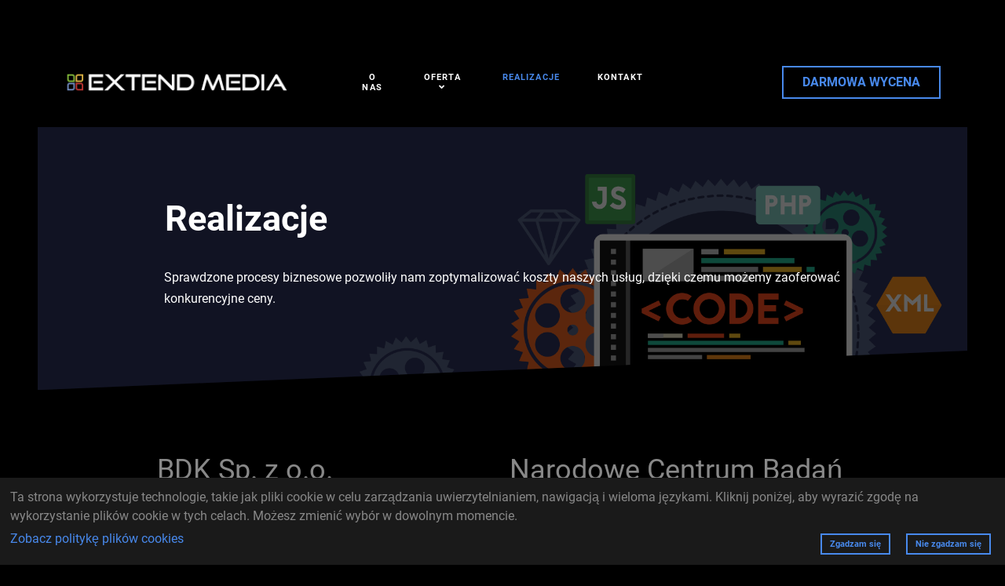

--- FILE ---
content_type: text/html; charset=utf-8
request_url: https://www.extendmedia.pl/realizacje?start=10
body_size: 43922
content:
                                <!DOCTYPE html>
<html lang="pl-PL" dir="ltr">
        
<head>
    
            <meta name="viewport" content="width=device-width, initial-scale=1.0">
        <meta http-equiv="X-UA-Compatible" content="IE=edge" />
        

        
            
         <meta charset="utf-8" />
	<base href="https://www.extendmedia.pl/realizacje" />
	<meta name="keywords" content="projektowanie stron internetowych, pozycjonowanie, reklama w internecie, serwisy WWW, opieka IT, bezpieczeństwo stron www, aktualizacja stron internetowych, zarządzanie stronami WWW, profesjonalne strony internetowe, marketing w internecie, system zarządzania treścią, Joomla, Wordpress, Magento, Prestashop, CMS, emarketing, użyteczność" />
	<meta name="rights" content="Extend Media" />
	<meta name="description" content="Extend Media - projektowanie profesjonalnych i użytecznych serwisów internetowych oraz skutecznych sklepów internetowych. Pozycjonowanie, SEO i reklama w Internecie. Zarządzanie stronami WWW i opieka IT. System zarządzania treścią Joomla CMS i Wordpress CMS." />
	<meta name="generator" content="Extend Media" />
	<title>Extend Media - Projektowanie stron internetowych i opieka IT - Realizacje</title>
	<link href="/realizacje?format=feed&amp;type=rss" rel="alternate" type="application/rss+xml" title="RSS 2.0" />
	<link href="/realizacje?format=feed&amp;type=atom" rel="alternate" type="application/atom+xml" title="Atom 1.0" />
	<link href="/media/gantry5/assets/css/lightcase.css" rel="stylesheet" />
	<link href="/media/gantry5/engines/nucleus/css-compiled/nucleus.css" rel="stylesheet" />
	<link href="/templates/rt_phoenix/custom/css-compiled/phoenix_344.css" rel="stylesheet" />
	<link href="/media/gantry5/assets/css/bootstrap-gantry.css" rel="stylesheet" />
	<link href="/media/gantry5/engines/nucleus/css-compiled/joomla.css" rel="stylesheet" />
	<link href="/media/jui/css/icomoon.css" rel="stylesheet" />
	<link href="/media/gantry5/assets/css/font-awesome6-all.min.css" rel="stylesheet" />
	<link href="/templates/rt_phoenix/custom/css-compiled/phoenix-joomla_344.css" rel="stylesheet" />
	<link href="/templates/rt_phoenix/custom/css-compiled/custom_344.css" rel="stylesheet" />
	<link href="/templates/rt_phoenix/css/aos.css" rel="stylesheet" />
	<link href="/templates/rt_phoenix/css/swiper.min.css" rel="stylesheet" />
	<link href="/media/plg_system_eprivacy/css/definitions.min.css?2b51e271c51ab2abdf7fa905806327b6" rel="stylesheet" />
	<link href="/media/plg_system_eprivacy/css/ribbon.min.css?2b51e271c51ab2abdf7fa905806327b6" rel="stylesheet" />
	<style>

    #module-swiper-682 .slide, #module-swiper-682-thumbs .swiper-slide:before {
        background-color: transparent !important;
    }

    #module-swiper-682-thumbs {
        height: 15vh;
    }

    @media only all and (max-width: 51rem) {
        #module-swiper-682 .g-swiper-slider {
            height: 400px !important;
        }

        #module-swiper-682-thumbs {
            height: 150px;
        }
    }
                                                                            .activebar-container {
background-color:#ffffe1;
border-bottom:1px solid #000000;
color:#000;
}
.activebar-container p {
margin:5px;
text-align:left;
}
.activebar-container button {
float:right;
clear:none;
margin:5px 10px;
padding:5px 10px;
}
.activebar-container button.decline {
color:#fff;
background-color:#f00;
}
.activebar-container button.accept {
color:#000;
background-color:#0f0;
}
.activebar-container ul.links,.activebar-container ul.links li {
display:block;
}
.activebar-container ul.links li {
margin:0 5px;
float:left;
clear:none;
}
	</style>
	<script type="application/json" class="joomla-script-options new">{"csrf.token":"125a46389a9f9c1762d8fdc6fe2b26ef","system.paths":{"root":"","base":""},"joomla.jtext":{"PLG_SYS_EPRIVACY_JSMESSAGE":"By clicking OK, you are accepting cookies.","PLG_SYS_EPRIVACY_MESSAGE":"Ta strona wykorzystuje technologie, takie jak pliki cookie w celu zarz\u0105dzania uwierzytelnianiem, nawigacj\u0105 i wieloma j\u0119zykami. Kliknij poni\u017cej, aby wyrazi\u0107 zgod\u0119 na wykorzystanie plik\u00f3w cookie w tych celach. Mo\u017cesz zmieni\u0107 wyb\u00f3r w dowolnym momencie.","PLG_SYS_EPRIVACY_TH_COOKIENAME":"Cookie Name","PLG_SYS_EPRIVACY_TH_COOKIEDOMAIN":"Domain","PLG_SYS_EPRIVACY_TH_COOKIEDESCRIPTION":"Description","PLG_SYS_EPRIVACY_TD_SESSIONCOOKIE":"Session Cookie","PLG_SYS_EPRIVACY_TD_SESSIONCOOKIE_DESC":"The session cookie is required for authentication, preference tracking, and other necessary functions to fully engage with this website.  The name of the session cookie is randomly generated.","PLG_SYS_EPRIVACY_POLICYTEXT":"Zobacz polityk\u0119 plik\u00f3w cookies","PLG_SYS_EPRIVACY_LAWLINK_TEXT":"View e-Privacy Directive Documents","PLG_SYS_EPRIVACY_GDPRLINK_TEXT":"View GDPR Documents","PLG_SYS_EPRIVACY_AGREE":"Zgadzam si\u0119","PLG_SYS_EPRIVACY_DECLINE":"Nie zgadzam si\u0119","PLG_SYS_EPRIVACY_CONFIRMUNACCEPT":"Wykonanie tej czynno\u015bci spowoduje usuni\u0119cie wszystkich plik\u00f3w cookie zapisanych przez t\u0119 witryn\u0119.\n\nCzy na pewno chcesz wy\u0142\u0105czy\u0107 i usun\u0105\u0107 pliki cookie?"},"plg_system_eprivacy":{"displaytype":"ribbon","autoopen":true,"accepted":false,"root":"\/index.php","cookies":{"sessioncookie":false,"accepted":[]},"cookie":{"domain":".www.extendmedia.pl","path":null},"loginlinks":[],"country":"not detected","cookieregex":[],"policyurl":"\/cookies","policytarget":"_self","agreeclass":"","declineclass":"","lawlink":[]}}</script>
	<script src="/media/jui/js/jquery.min.js?2b51e271c51ab2abdf7fa905806327b6"></script>
	<script src="/media/jui/js/jquery-noconflict.js?2b51e271c51ab2abdf7fa905806327b6"></script>
	<script src="/media/jui/js/jquery-migrate.min.js?2b51e271c51ab2abdf7fa905806327b6"></script>
	<script src="/media/system/js/caption.js?2b51e271c51ab2abdf7fa905806327b6"></script>
	<script src="/media/jui/js/bootstrap.min.js?2b51e271c51ab2abdf7fa905806327b6"></script>
	<script src="/media/jui/js/jquery.ui.core.min.js?2b51e271c51ab2abdf7fa905806327b6"></script>
	<script src="/templates/rt_phoenix/js/aos.js"></script>
	<script src="/media/plg_system_eprivacy/js/base64.min.js?2b51e271c51ab2abdf7fa905806327b6"></script>
	<script src="/media/plg_system_eprivacy/js/eprivacy.class.min.js?2b51e271c51ab2abdf7fa905806327b6"></script>
	<script src="/media/system/js/core.js?2b51e271c51ab2abdf7fa905806327b6"></script>
	<script>
jQuery(window).on('load',  function() {
				new JCaption('img.caption');
			});jQuery(function($){ initTooltips(); $("body").on("subform-row-add", initTooltips); function initTooltips (event, container) { container = container || document;$(container).find(".hasTooltip").tooltip({"html": true,"container": "body"});} });
	</script>

    
                    <!-- Google tag (gtag.js) -->
<script async src="https://www.googletagmanager.com/gtag/js?id=G-ZB2J2BLS78"></script>
<script>
  window.dataLayer = window.dataLayer || [];
  function gtag(){dataLayer.push(arguments);}
  gtag('js', new Date());

  gtag('config', 'G-ZB2J2BLS78');
</script>
<link rel="apple-touch-icon" sizes="180x180" href="/images/em/icons/apple-touch-icon.png?v=1">
<link rel="icon" type="image/png" sizes="32x32" href="/images/em/icons/favicon-32x32.png?v=1">
<link rel="icon" type="image/png" sizes="16x16" href="/images/em/icons/favicon-16x16.png?v=1">
<link rel="manifest" href="/images/em/icons/site.webmanifest?v=1">
<link rel="mask-icon" href="/images/em/icons/safari-pinned-tab.svg?v=1" color="#5bbad5">
<link rel="shortcut icon" href="/images/em/icons/favicon.ico?v=1">
<meta name="apple-mobile-web-app-title" content="Extend Media">
<meta name="application-name" content="Extend Media">
<meta name="msapplication-TileColor" content="#da532c">
<meta name="msapplication-config" content="/images/em/icons/browserconfig.xml?v=1">
<meta name="theme-color" content="#ffffff">
            
</head>

    <body class="gantry site com_content view-category layout-blog no-task dir-ltr itemid-297 outline-344 g-offcanvas-left g-default g-style-preset3">
        
                    

        <div id="g-offcanvas"  data-g-offcanvas-swipe="0" data-g-offcanvas-css3="1">
                        <div class="g-grid">                        

        <div class="g-block size-100">
             <div id="mobile-menu-2362-particle" class="g-content g-particle">            <div id="g-mobilemenu-container" data-g-menu-breakpoint="51rem"></div>
            </div>
        </div>
            </div>
    </div>
        <div id="g-page-surround">
            <div class="g-offcanvas-hide g-offcanvas-toggle" role="navigation" data-offcanvas-toggle aria-controls="g-offcanvas" aria-expanded="false"><i class="fa fa-fw fa-bars"></i></div>                        

                                            
                <section id="g-top">
                                        <div class="g-grid">                        

        <div class="g-block size-100">
             <div class="g-system-messages">
                                            <div id="system-message-container">
    </div>

            
    </div>
        </div>
            </div>
            
    </section>
                                        
                <section id="g-navigation">
                                        <div class="g-grid">                        

        <div class="g-block size-30">
             <div id="logo-7514-particle" class="g-content g-particle">            <a href="/" class="g-logo" target="_self" title="Extend Media - Agencja Interaktywna" rel="home">
    
            <img src="/images/em/default/em-logo.png" alt="Extend Media - Agencja Interaktywna" />
    
    
            </a>
            </div>
        </div>
                    

        <div class="g-block size-40 center">
             <div id="menu-5575-particle" class="g-content g-particle">            <nav class="g-main-nav" data-g-hover-expand="true">
        <ul class="g-toplevel">
                                                                                                                
        
                
        
                
        
        <li class="g-menu-item g-menu-item-type-component g-menu-item-294 g-standard  ">
                            <a class="g-menu-item-container" href="/o-nas">
                                                                <span class="g-menu-item-content">
                                    <span class="g-menu-item-title">O nas</span>
            
                    </span>
                                                </a>
                                </li>
    
                                                                                                
        
                
        
                
        
        <li class="g-menu-item g-menu-item-type-component g-menu-item-296 g-parent g-standard g-menu-item-link-parent ">
                            <a class="g-menu-item-container" href="/oferta">
                                                                <span class="g-menu-item-content">
                                    <span class="g-menu-item-title">Oferta</span>
            
                    </span>
                    <span class="g-menu-parent-indicator" data-g-menuparent=""></span>                            </a>
                                                                            <ul class="g-dropdown g-inactive g-fade g-dropdown-right">
            <li class="g-dropdown-column">
                        <div class="g-grid">
                        <div class="g-block size-100">
            <ul class="g-sublevel">
                <li class="g-level-1 g-go-back">
                    <a class="g-menu-item-container" href="#" data-g-menuparent=""><span>Back</span></a>
                </li>
                                                                                                                    
        
                
        
                
        
        <li class="g-menu-item g-menu-item-type-component g-menu-item-308  ">
                            <a class="g-menu-item-container" href="/oferta/strony-www">
                                                                <span class="g-menu-item-content">
                                    <span class="g-menu-item-title">Strony WWW</span>
            
                    </span>
                                                </a>
                                </li>
    
                                                                                                
        
                
        
                
        
        <li class="g-menu-item g-menu-item-type-component g-menu-item-309  ">
                            <a class="g-menu-item-container" href="/oferta/marketing-internetowy">
                                                                <span class="g-menu-item-content">
                                    <span class="g-menu-item-title">Marketing internetowy</span>
            
                    </span>
                                                </a>
                                </li>
    
                                                                                                
        
                
        
                
        
        <li class="g-menu-item g-menu-item-type-component g-menu-item-310  ">
                            <a class="g-menu-item-container" href="/oferta/opieka-it">
                                                                <span class="g-menu-item-content">
                                    <span class="g-menu-item-title">Opieka IT</span>
            
                    </span>
                                                </a>
                                </li>
    
    
            </ul>
        </div>
            </div>

            </li>
        </ul>
            </li>
    
                                                                                                
        
                
        
                
        
        <li class="g-menu-item g-menu-item-type-component g-menu-item-297 active g-standard  ">
                            <a class="g-menu-item-container" href="/realizacje">
                                                                <span class="g-menu-item-content">
                                    <span class="g-menu-item-title">Realizacje</span>
            
                    </span>
                                                </a>
                                </li>
    
                                                                                                
        
                
        
                
        
        <li class="g-menu-item g-menu-item-type-component g-menu-item-298 g-standard  ">
                            <a class="g-menu-item-container" href="/kontakt">
                                                                <span class="g-menu-item-content">
                                    <span class="g-menu-item-title">Kontakt</span>
            
                    </span>
                                                </a>
                                </li>
    
    
        </ul>
    </nav>
            </div>
        </div>
                    

        <div class="g-block size-30 align-right">
             <div id="button-6851-particle" class="g-content g-particle">            <div class="g-button">
<a href="/kontakt" target="_self"  class="button button-3" title="DARMOWA WYCENA">
DARMOWA WYCENA
</a>
</div>
            </div>
        </div>
            </div>
            
    </section>
                                        
                <section id="g-slideshow" class="section-vertical-paddings section-horizontal-paddings">
                                        <div class="g-grid">                        

        <div class="g-block size-100 blobs">
             <div class="g-content">
                                    <div class="moduletable ">
						<div id="module-simplecontent-665-particle" class="g-particle"><div class="">
        <div class="g-simplecontent">

            
                            <div class="g-simplecontent-item g-simplecontent-layout-header">
                    
                    
                    
                                                                    <div class="g-simplecontent-item-content-title">Realizacje</div>
                                                                                        
                    
                    <div class="g-simplecontent-item-leading-content">Sprawdzone procesy biznesowe pozwoliły nam zoptymalizować koszty naszych usług, dzięki czemu możemy zaoferować konkurencyjne ceny.</div>                    
                                    </div>
            
        </div>
    </div></div>		</div>
            
        </div>
        </div>
            </div>
            
    </section>
                                    
                                
    
    
                <section id="g-container-main" class="g-wrapper">
                            <div class="g-grid">                        

        <div class="g-block size-100">
             <main id="g-mainbar" class="section-horizontal-paddings">
                                        <div class="g-grid">                        

        <div class="g-block size-100">
             <div class="g-content">
                                                            <div class="platform-content row-fluid"><div class="span12"><div class="blog" itemscope itemtype="https://schema.org/Blog">
	
		
	
	
	
		
	
																	<div class="items-row cols-2 row-0 row-fluid clearfix">
						<div class="span6">
				<div class="item column-1"
					itemprop="blogPost" itemscope itemtype="https://schema.org/BlogPosting">
					
	<div class="page-header">
					<h2 itemprop="name">
									<a href="/realizacje/51-bdk-sp-z-o-o" itemprop="url">
						BDK Sp. z o.o.					</a>
							</h2>
		
		
		
			</div>







<p><a href="/images/em/projects/www_bdkspzoo.jpg" data-rel="lightcase:projects" title="BDK Sp. z o.o."><img src="/images/em/projects/www_bdkspzoo.jpg" /></a></p>



				</div>
				<!-- end item -->
							</div><!-- end span -->
														<div class="span6">
				<div class="item column-2"
					itemprop="blogPost" itemscope itemtype="https://schema.org/BlogPosting">
					
	<div class="page-header">
					<h2 itemprop="name">
									<a href="/realizacje/42-narodowe-centrum-badan-jadrowych" itemprop="url">
						Narodowe Centrum Badań Jądrowych					</a>
							</h2>
		
		
		
			</div>







<p><a href="/images/em/projects/www_ncbj.jpg" data-rel="lightcase:projects" title="Narodowe Centrum Badań Jądrowych"><img src="/images/em/projects/www_ncbj.jpg" /></a></p>



				</div>
				<!-- end item -->
							</div><!-- end span -->
							</div><!-- end row -->
																			<div class="items-row cols-2 row-1 row-fluid clearfix">
						<div class="span6">
				<div class="item column-1"
					itemprop="blogPost" itemscope itemtype="https://schema.org/BlogPosting">
					
	<div class="page-header">
					<h2 itemprop="name">
									<a href="/realizacje/45-signalcert" itemprop="url">
						Signal Cert Sp. z o.o.					</a>
							</h2>
		
		
		
			</div>







<p><a href="/images/em/projects/www_signalcert.jpg" data-rel="lightcase:projects" title="Signal Cert Sp. z o.o."><img src="/images/em/projects/www_signalcert.jpg" /></a></p>



				</div>
				<!-- end item -->
							</div><!-- end span -->
														<div class="span6">
				<div class="item column-2"
					itemprop="blogPost" itemscope itemtype="https://schema.org/BlogPosting">
					
	<div class="page-header">
					<h2 itemprop="name">
									<a href="/realizacje/39-metnex" itemprop="url">
						Metnex					</a>
							</h2>
		
		
		
			</div>







<p><a href="/images/em/projects/www_metnex.jpg" data-rel="lightcase:projects" title="Metnex"><img src="/images/em/projects/www_metnex.jpg" /></a></p>



				</div>
				<!-- end item -->
							</div><!-- end span -->
							</div><!-- end row -->
																			<div class="items-row cols-2 row-2 row-fluid clearfix">
						<div class="span6">
				<div class="item column-1"
					itemprop="blogPost" itemscope itemtype="https://schema.org/BlogPosting">
					
	<div class="page-header">
					<h2 itemprop="name">
									<a href="/realizacje/47-zamet-industry" itemprop="url">
						Zamet Industry Sp. z o.o.					</a>
							</h2>
		
		
		
			</div>







<p><a href="/images/em/projects/www_zamet-industry.jpg" data-rel="lightcase:projects" title="Zamet Industry Sp. z o.o."><img src="/images/em/projects/www_zamet-industry.jpg" /></a></p>



				</div>
				<!-- end item -->
							</div><!-- end span -->
														<div class="span6">
				<div class="item column-2"
					itemprop="blogPost" itemscope itemtype="https://schema.org/BlogPosting">
					
	<div class="page-header">
					<h2 itemprop="name">
									<a href="/realizacje/46-zamet-budowa-maszyn" itemprop="url">
						Zamet Budowa Maszyn Sp. z o.o.					</a>
							</h2>
		
		
		
			</div>







<p><a href="/images/em/projects/www_zamet-budowa-maszyn.jpg" data-rel="lightcase:projects" title="Zamet Budowa Maszyn Sp. z o.o."><img src="/images/em/projects/www_zamet-budowa-maszyn.jpg" /></a></p>



				</div>
				<!-- end item -->
							</div><!-- end span -->
							</div><!-- end row -->
																			<div class="items-row cols-2 row-3 row-fluid clearfix">
						<div class="span6">
				<div class="item column-1"
					itemprop="blogPost" itemscope itemtype="https://schema.org/BlogPosting">
					
	<div class="page-header">
					<h2 itemprop="name">
									<a href="/realizacje/44-pro-project" itemprop="url">
						Pro-Project					</a>
							</h2>
		
		
		
			</div>







<p><a href="/images/em/projects/www_proproject.jpg" data-rel="lightcase:projects" title="Pro-Project"><img src="/images/em/projects/www_proproject.jpg" /></a></p>



				</div>
				<!-- end item -->
							</div><!-- end span -->
														<div class="span6">
				<div class="item column-2"
					itemprop="blogPost" itemscope itemtype="https://schema.org/BlogPosting">
					
	<div class="page-header">
					<h2 itemprop="name">
									<a href="/realizacje/43-physio-medic" itemprop="url">
						Physio Medic					</a>
							</h2>
		
		
		
			</div>







<p><a href="/images/em/projects/www_physio-medic.jpg" data-rel="lightcase:projects" title="Physio Medic"><img src="/images/em/projects/www_physio-medic.jpg" /></a></p>



				</div>
				<!-- end item -->
							</div><!-- end span -->
							</div><!-- end row -->
																			<div class="items-row cols-2 row-4 row-fluid clearfix">
						<div class="span6">
				<div class="item column-1"
					itemprop="blogPost" itemscope itemtype="https://schema.org/BlogPosting">
					
	<div class="page-header">
					<h2 itemprop="name">
									<a href="/realizacje/35-cordias" itemprop="url">
						Cordias Technical					</a>
							</h2>
		
		
		
			</div>







<p><a href="/images/em/projects/www_cordias.jpg" data-rel="lightcase:projects" title="Cordias Technical"><img src="/images/em/projects/www_cordias.jpg" /></a></p>



				</div>
				<!-- end item -->
							</div><!-- end span -->
														<div class="span6">
				<div class="item column-2"
					itemprop="blogPost" itemscope itemtype="https://schema.org/BlogPosting">
					
	<div class="page-header">
					<h2 itemprop="name">
									<a href="/realizacje/34-cieplutko24-pl" itemprop="url">
						Cieplutko24.pl					</a>
							</h2>
		
		
		
			</div>







<p><a href="/images/em/projects/www_cieplutko24.jpg" data-rel="lightcase:projects" title="Cieplutko24.pl"><img src="/images/em/projects/www_cieplutko24.jpg" /></a></p>



				</div>
				<!-- end item -->
							</div><!-- end span -->
							</div><!-- end row -->
						
	
				<div class="pagination">
							<p class="counter pull-right"> Strona 2 z 3 </p>
						<ul>
	<li class="pagination-start"><a title="start" href="/realizacje" class="hasTooltip pagenav">start</a></li>
	<li class="pagination-prev"><a title="«" href="/realizacje" class="hasTooltip pagenav">«</a></li>
			<li><a href="/realizacje" class="pagenav">1</a></li>			<li><span class="pagenav">2</span></li>			<li><a href="/realizacje?start=20" class="pagenav">3</a></li>		<li class="pagination-next"><a title="»" href="/realizacje?start=20" class="hasTooltip pagenav">»</a></li>
	<li class="pagination-end"><a title="koniec" href="/realizacje?start=20" class="hasTooltip pagenav">koniec</a></li>
</ul>
 </div>
	</div></div></div>
    
            
    </div>
        </div>
            </div>
            
    </main>
        </div>
            </div>
    
    </section>
    
                                        
                <section id="g-expanded" class="section-horizontal-paddings section-vertical-paddings-large">
                                        <div class="g-grid">                        

        <div class="g-block size-100">
             <div class="g-content">
                                    <div class="moduletable  center">
						<div id="module-heading-683-particle" class="g-particle"><div class="g-heading ">
        <h2>Skorzystaj z naszej oferty</h2>
        <p></p>
    </div></div>		</div><div class="moduletable  em-home-offer">
						<div id="module-swiper-682-particle" class="g-particle"><div id="module-swiper-682" class="g-swiper swiper-container " data-swiper-id="module-swiper-682" data-swiper-thumbnails="false" data-swiper-effect="slide" data-swiper-autoplay="false" data-swiper-loop="true" data-swiper-pagination="false" data-swiper-timeout="8000" data-swiper-speed="800" data-swiper-touchmove="true" data-swiper-mobiletouchmove="true" data-swiper-direction="horizontal" data-swiper-nextnav=".swiper-button-next-module-682" data-swiper-prevnav=".swiper-button-prev-module-682" data-swiper-elpa=".swiper-pagination-parent-module-682" data-swiper-elthumb="#module-swiper-682-thumbs"
 data-swiper-mobileslides="1" data-swiper-mobilegroup="1" data-swiper-mobilespace="0" data-swiper-tabletslides="3" data-swiper-tabletgroup="1" data-swiper-tabletspace="30" data-swiper-desktopslides="3" data-swiper-desktopgroup="1" data-swiper-desktopspace="30" data-swiper-largedesktopslides="3" data-swiper-largedesktopgroup="1" data-swiper-largedesktopspace="30"
 data-swiper-mobilethumbs="2" data-swiper-mobilethumbspace="20" data-swiper-tabletthumbs="3" data-swiper-tabletthumbspace="30" data-swiper-desktopthumbs="4" data-swiper-desktopthumbspace="40" data-swiper-largedesktopthumbs="5" data-swiper-largedesktopthumbspace="50"
 data-swiper-mobile-breakpoint="30rem" data-swiper-tablet-breakpoint="51rem" data-swiper-desktop-breakpoint="76rem" data-swiper-largedesktop-breakpoint="88rem"
 >

            <div class="g-swiper-slider swiper-wrapper" style="height: 70vh;">
                                    <div class="swiper-slide ">
                                                                                                                                    
                                <div class="swiper-bg" style="background-image: url(/images/em/home/oferta/oferta-h_1.png);"></div>
                                                                            <div class="slide">
                            <div class="slide-content-wrapper">
                                <div class="slide-content">
                                                                            <div class="g-swiper-title ">
                                            Web Design
                                        </div>
                                                                                                                <div class="g-swiper-text">
                                            Projektowanie stron WWW
                                        </div>
                                                                                                                <a href="/oferta/strony-www" target="_self" class="button ">
                                            więcej</a>
                                                                    </div>
                            </div>
                        </div>
                    </div>
                                    <div class="swiper-slide ">
                                                                                                                                    
                                <div class="swiper-bg" style="background-image: url(/images/em/home/oferta/oferta-h_2.png);"></div>
                                                                            <div class="slide">
                            <div class="slide-content-wrapper">
                                <div class="slide-content">
                                                                            <div class="g-swiper-title ">
                                            Opieka IT
                                        </div>
                                                                                                                <div class="g-swiper-text">
                                            Bezpieczeństwo i aktualizacja
                                        </div>
                                                                                                                <a href="/oferta/opieka-it" target="_self" class="button ">
                                            więcej</a>
                                                                    </div>
                            </div>
                        </div>
                    </div>
                                    <div class="swiper-slide ">
                                                                                                                                    
                                <div class="swiper-bg" style="background-image: url(/images/em/home/oferta/oferta-h_3.png);"></div>
                                                                            <div class="slide">
                            <div class="slide-content-wrapper">
                                <div class="slide-content">
                                                                            <div class="g-swiper-title ">
                                            E-marketing
                                        </div>
                                                                                                                <div class="g-swiper-text">
                                            Marketing internetowy
                                        </div>
                                                                                                                <a href="/oferta/marketing-internetowy" target="_self" class="button ">
                                            więcej</a>
                                                                    </div>
                            </div>
                        </div>
                    </div>
                            </div>

            <!-- navigation buttons -->
                                                <div class="swiper-navigation">
                        <div class="swiper-button-next-module-682">
                            <i class="fa fa-angle-right"></i>
                        </div>
                        <div class="swiper-button-prev-module-682">
                            <i class="fa fa-angle-left"></i>
                        </div>
                    </div>
                                                </div></div>		</div>
            
        </div>
        </div>
            </div>
            
    </section>
                                        
                <section id="g-bottom" class="section-horizontal-paddings">
                                        <div class="g-grid">                        

        <div class="g-block size-100">
             <div class="g-content">
                                    <div class="moduletable  center">
						<div id="module-heading-684-particle" class="g-particle"><div class="g-heading ">
        <h2>Nie czekaj!</h2>
        <p>Zamów darmową wycenę. W ciągu 24h otrzymasz od nas odpowiedź.</p>
    </div></div>		</div><div class="moduletable  center nomargintop nopaddingtop">
						<div id="module-button-685-particle" class="g-particle"><div class="g-button">
<a href="/kontakt" target="_self"  class="button button-3" title="DARMOWA WYCENA">
DARMOWA WYCENA
</a>
</div></div>		</div>
            
        </div>
        </div>
            </div>
            
    </section>
                                    
                                
    
    
                <section id="g-container-footer" class="g-wrapper">
                            <div class="g-grid">                        

        <div class="g-block size-100">
             <footer id="g-footer" class="section-horizontal-paddings section-vertical-paddings medpaddingbottom">
                                        <div class="g-grid">                        

        <div class="g-block size-50">
             <div class="spacer"></div>
        </div>
                    

        <div class="g-block size-50">
             <div class="spacer"></div>
        </div>
            </div>
                            <div class="g-grid">                        

        <div class="g-block size-100 largepaddingtop largepaddingbottom">
             <div id="simplemenu-9923-particle" class="g-content g-particle">            <div class="g-simplemenu-particle ">
    
        <div class="g-simplemenu-container">
        <h6>Strony internetowe</h6>
        <ul class="g-simplemenu">
                        <li>
                                <a target="_self" href="/oferta/strony-www#serwisy-www" title="Projektowanie serwisów WWW">Projektowanie serwisów WWW</a>
            </li>
                        <li>
                                <a target="_self" href="/" title="Tworzenie sklepów internetowych">Tworzenie sklepów internetowych</a>
            </li>
                        <li>
                                <a target="_self" href="/" title="Wdrażanie aplikacji internetowych">Wdrażanie aplikacji internetowych</a>
            </li>
                    </ul>
    </div>
    <div class="g-simplemenu-container">
        <h6>E-marketing</h6>
        <ul class="g-simplemenu">
                        <li>
                                <a target="_self" href="/oferta/marketing-internetowy#reklama-internetowa" title="Skuteczna reklama internetowa">Skuteczna reklama internetowa</a>
            </li>
                        <li>
                                <a target="_self" href="/oferta/marketing-internetowy#pozycjonowanie" title="Pozycjonowanie stron internetowych (SEO)">Pozycjonowanie stron internetowych (SEO)</a>
            </li>
                        <li>
                                <a target="_self" href="/oferta/marketing-internetowy#uzytecznosc" title="Użyteczność serwisów WWW">Użyteczność serwisów WWW</a>
            </li>
                    </ul>
    </div>
    <div class="g-simplemenu-container">
        <h6>Opieka IT</h6>
        <ul class="g-simplemenu">
                        <li>
                                <a target="_self" href="/oferta/opieka-it#zarzadzanie-cms" title="Zarządzanie stronami internetowymi">Zarządzanie stronami internetowymi</a>
            </li>
                        <li>
                                <a target="_self" href="/oferta/opieka-it#bezpieczenstwo-www" title="Bezpieczeństwo serwisów WWW">Bezpieczeństwo serwisów WWW</a>
            </li>
                        <li>
                                <a target="_self" href="/oferta/opieka-it#backup-cms" title="Backup i aktualizacja systemów zarządzania treścią">Backup i aktualizacja systemów zarządzania treścią</a>
            </li>
                    </ul>
    </div>
    <div class="g-simplemenu-container">
        <h6>Kontakt</h6>
        <ul class="g-simplemenu">
                        <li>
                                <a target="_self" href="/kontakt" title="Darmowa wycena">Darmowa wycena</a>
            </li>
                        <li>
                                <i class="fas fa-envelope"></i>
                                <a target="_self" href="/kontakt" title="Wyślij e-mail">Wyślij e-mail</a>
            </li>
                        <li>
                                <i class="fas fa-phone-alt"></i>
                                <a target="_self" href="/kontakt" title="+48 602 481 401">+48 602 481 401</a>
            </li>
                    </ul>
    </div>

</div>
            </div>
        </div>
            </div>
                            <div class="g-grid">                        

        <div class="g-block size-100 em-menu">
             <div id="menu-1038-particle" class="g-content g-particle">            <nav class="g-main-nav" data-g-hover-expand="true">
        <ul class="g-toplevel">
                                                                                                                
        
                
        
                
        
        <li class="g-menu-item g-menu-item-type-component g-menu-item-101 g-standard  ">
                            <a class="g-menu-item-container" href="/">
                                                                <span class="g-menu-item-content">
                                    <span class="g-menu-item-title">Strona główna</span>
            
                    </span>
                                                </a>
                                </li>
    
                                                                                                
        
                
        
                
        
        <li class="g-menu-item g-menu-item-type-component g-menu-item-312 g-standard  ">
                            <a class="g-menu-item-container" href="/cookies">
                                                                <span class="g-menu-item-content">
                                    <span class="g-menu-item-title">Cookies</span>
            
                    </span>
                                                </a>
                                </li>
    
                                                                                                
        
                
        
                
        
        <li class="g-menu-item g-menu-item-type-component g-menu-item-324 g-standard  ">
                            <a class="g-menu-item-container" href="/polityka-prywatnosci">
                                                                <span class="g-menu-item-content">
                                    <span class="g-menu-item-title">Polityka prywatności</span>
            
                    </span>
                                                </a>
                                </li>
    
                                                                                                
        
                
        
                
        
        <li class="g-menu-item g-menu-item-type-alias g-menu-item-313 g-standard  ">
                            <a class="g-menu-item-container" href="/kontakt">
                                                                <span class="g-menu-item-content">
                                    <span class="g-menu-item-title">Kontakt</span>
            
                    </span>
                                                </a>
                                </li>
    
    
        </ul>
    </nav>
            </div>
        </div>
            </div>
            
    </footer>
                                                        
                <section id="g-copyright" class="section-horizontal-paddings">
                                        <div class="g-grid">                        

        <div class="g-block size-100">
             <div class="g-content">
                                    <div class="platform-content"><div class="moduletable ">
						<div class="plg_system_eprivacy_module">
        <div class="plg_system_eprivacy_message" style="display:none">
                <p>Ta strona wykorzystuje technologie, takie jak pliki cookie w celu zarządzania uwierzytelnianiem, nawigacją i wieloma językami. Kliknij poniżej, aby wyrazić zgodę na wykorzystanie plików cookie w tych celach. Możesz zmienić wybór w dowolnym momencie.</p>
                    <p><a href="/cookies" target="_self">Zobacz politykę plików cookies</a></p>
                                <button class="plg_system_eprivacy_agreed">Zgadzam się</button>
        <button class="plg_system_eprivacy_declined">Nie zgadzam się</button>
    </div>
    <div class="plg_system_eprivacy_declined" style="display:none">
        <p>
            <button class="plg_system_eprivacy_reconsider">Zmień wybór</button> 
            Nie zezwoliłeś na umieszczanie plików cookie na twoim komputerze. Tę decyzję można cofnąć.        </p>
    </div>
        <div class="plg_system_eprivacy_accepted" style="display:none">
        <p>
            <button class="plg_system_eprivacy_reconsider">Zmień wybór</button> 
            <button class="plg_system_eprivacy_accepted">Usuń pliki cookies</button> 
            Zezwoliłeś na umieszczanie plików cookie na twoim komputerze. Tę decyzję można cofnąć.        </p>
    </div>
</div>
<div id="plg_system_eprivacy" style="display:none"></div>		</div></div>
            
        </div>
        </div>
            </div>
                            <div class="g-grid">                        

        <div class="g-block size-100 center">
             <div id="copyright-5403-particle" class="g-content g-particle">            &copy;
    2007 -     2026
    <a href="https://www.extendmedia.pl/" title="Extend Media - Agencja Interaktywna" class="g-powered-by">Extend Media</a>. All rights reserved.
            </div>
        </div>
            </div>
            
    </section>
        </div>
            </div>
    
    </section>
    
                                
                        

        </div>
                    

                        <script type="text/javascript" src="/media/gantry5/assets/js/main.js"></script>
    <script type="text/javascript" src="/media/gantry5/assets/js/lightcase.js"></script>
    <script type="text/javascript" src="/templates/rt_phoenix/js/length.min.js"></script>
    <script type="text/javascript" src="/templates/rt_phoenix/js/swiper.min.js"></script>
    <script type="text/javascript" src="/templates/rt_phoenix/js/swiper.init.js"></script>
    <script type="text/javascript">jQuery(document).ready(function($) { jQuery('[data-rel^=lightcase]').lightcase({maxWidth: '100%', maxHeight: '100%', video: {width: '1280', height: '720'}}); });</script>
    <script type="text/javascript">	AOS.init({

	duration: 1000,
	once: 1,
	delay: 0,
	easing: 'ease',
	offset: 120,

	});
</script>
    

    

        
    <div class="activebar-container" style="display:none">
    <p>Ta strona wykorzystuje technologie, takie jak pliki cookie w celu zarządzania uwierzytelnianiem, nawigacją i wieloma językami. Kliknij poniżej, aby wyrazić zgodę na wykorzystanie plików cookie w tych celach. Możesz zmienić wybór w dowolnym momencie.</p>
    <ul class="links">
                    <li><a href="/cookies" target="_self">Zobacz politykę plików cookies</a></li>
                    </ul>
        <button class="decline ">Nie zgadzam się</button>
    <button class="accept ">Zgadzam się</button>
</div>
</body>
</html>


--- FILE ---
content_type: text/css
request_url: https://www.extendmedia.pl/templates/rt_phoenix/custom/css-compiled/phoenix-joomla_344.css
body_size: 8009
content:
/*303ee96a2f2ada7119ef0a0d50855952*/
@charset "UTF-8";
.g-content{margin:0.625rem;padding:1.5rem}.g-flushed .g-content{margin:0;padding:0}body{font-size:1rem;line-height:1.5}h1{font-size:2.2rem}h2{font-size:2rem}h3{font-size:1.7rem}h4{font-size:1.25rem}h5{font-size:1.2rem}h6{font-size:1rem}small{font-size:0.875rem}cite{font-size:0.875rem}sub,sup{font-size:0.75rem}code,kbd,pre,samp{font-size:1rem;font-family:"Menlo", "Monaco", monospace}textarea,select[multiple=multiple],input[type="color"],input[type="date"],input[type="datetime"],input[type="datetime-local"],input[type="email"],input[type="month"],input[type="number"],input[type="password"],input[type="search"],input[type="tel"],input[type="text"],input[type="time"],input[type="url"],input[type="week"],input:not([type]){border-radius:0.1875rem}legend{font-size:1.3rem;line-height:1.5}legend small{font-size:0.8rem}.input-prepend>.add-on,.input-append>.add-on{line-height:1.5}p.readmore .btn,.content_vote .btn,.contact .form-actions .btn,.login .btn,.logout .btn,.registration .btn,.profile-edit .btn,.remind .btn,.reset .btn,.profile .btn,.search #searchForm .btn,.finder #finder-search .btn,.print-mode #pop-print.btn,.edit.item-page .btn-toolbar .btn,.pager.pagenav a,.moduletable #login-form .control-group .btn,#searchForm .btn,#finder-search .btn,.btn{display:inline-block;font-family:"roboto", "Helvetica", "Tahoma", "Geneva", "Arial", sans-serif;font-weight:700;color:#ffffff;font-size:0.8vw;background:#4889ec;text-align:center;margin:0 0 0.5rem 0;padding:0.4rem 1.5rem;padding-bottom:0.45rem;border-radius:0.4rem;border:2px solid transparent;vertical-align:middle;text-shadow:none;transition:all 0.2s}@media (max-width: 125rem){p.readmore .btn,.content_vote .btn,.contact .form-actions .btn,.login .btn,.logout .btn,.registration .btn,.profile-edit .btn,.remind .btn,.reset .btn,.profile .btn,.search #searchForm .btn,.finder #finder-search .btn,.print-mode #pop-print.btn,.edit.item-page .btn-toolbar .btn,.pager.pagenav a,.moduletable #login-form .control-group .btn,#searchForm .btn,#finder-search .btn,.btn{font-size:1rem}}p.readmore .btn:hover,.content_vote .btn:hover,.contact .form-actions .btn:hover,.login .btn:hover,.logout .btn:hover,.registration .btn:hover,.profile-edit .btn:hover,.remind .btn:hover,.reset .btn:hover,.profile .btn:hover,.search #searchForm .btn:hover,.finder #finder-search .btn:hover,.print-mode #pop-print.btn:hover,.edit.item-page .btn-toolbar .btn:hover,.pager.pagenav a:hover,.moduletable #login-form .control-group .btn:hover,#searchForm .btn:hover,#finder-search .btn:hover,.btn:hover,p.readmore .btn:active,.content_vote .btn:active,.contact .form-actions .btn:active,.login .btn:active,.logout .btn:active,.registration .btn:active,.profile-edit .btn:active,.remind .btn:active,.reset .btn:active,.profile .btn:active,.search #searchForm .btn:active,.finder #finder-search .btn:active,.print-mode #pop-print.btn:active,.edit.item-page .btn-toolbar .btn:active,.pager.pagenav a:active,.moduletable #login-form .control-group .btn:active,#searchForm .btn:active,#finder-search .btn:active,.btn:active,p.readmore .btn:focus,.content_vote .btn:focus,.contact .form-actions .btn:focus,.login .btn:focus,.logout .btn:focus,.registration .btn:focus,.profile-edit .btn:focus,.remind .btn:focus,.reset .btn:focus,.profile .btn:focus,.search #searchForm .btn:focus,.finder #finder-search .btn:focus,.print-mode #pop-print.btn:focus,.edit.item-page .btn-toolbar .btn:focus,.pager.pagenav a:focus,.moduletable #login-form .control-group .btn:focus,#searchForm .btn:focus,#finder-search .btn:focus,.btn:focus{background:#ffffff;color:#4889ec;border:2px solid #4889ec;cursor:pointer}.js-stools-btn-filter{margin-left:2rem}.btn-group>.btn.dropdown-toggle .caret{display:none}.btn-group.open .btn-primary.dropdown-toggle{background:#4889ec;color:#888888 !important;border:1px solid rgba(0, 0, 0, 0.1);box-shadow:inset -1px -1px 1px rgba(0, 0, 0, 0.15)}.btn-group.open .btn.dropdown-toggle{background:transparent}.dropdown-menu>li>a:hover,.dropdown-menu>li>a:focus,.dropdown-submenu:hover>a,.dropdown-submenu:focus>a{background-image:none;background:#4889ec;color:#ffffff !important}.btn-link{color:#4889ec}.view-articles,.view-images,.view-imagesList{background:none;height:auto}.view-articles #g-page-surround,.view-images #g-page-surround,.view-imagesList #g-page-surround{background:none;overflow:visible;min-height:auto;position:static}.view-articles .g-menu-overlay,.view-images .g-menu-overlay,.view-imagesList .g-menu-overlay{display:none}table.table-bordered{border-collapse:separate;*border-collapse:collapse}table.table-bordered th{background-color:#f2f2f2}table.table-bordered thead th{background-color:#d9d9d9}.table-striped tbody tr:nth-child(2n+1) td,.table-striped tbody tr:nth-child(2n+1) th{background:#f2f2f2}.table-hover tbody tr:hover>td,.table-hover tbody tr:hover>th{background:#ebebeb}.table,.table-bordered{border-color:rgba(231, 232, 234, 0.25) rgba(231, 232, 234, 0.25) rgba(231, 232, 234, 0.25) transparent}.table th,.table td,.table-bordered th,.table-bordered td{border-left:1px solid rgba(231, 232, 234, 0.25);border-right:0;border-bottom:0}.well{background-color:transparent;border:none;box-shadow:none}.nav-tabs.nav-stacked>li>a{border:0 none}.nav-tabs.nav-stacked>li>a:before{font-family:FontAwesome;content:"";margin-right:0.5rem;color:#4889ec}.list-striped li:nth-child(odd),.list-striped dd:nth-child(odd),.row-striped .row:nth-child(odd),.row-striped .row-fluid:nth-child(odd),.cat-list-row0{background-color:#e6e6e6}.list-striped li:hover,.list-striped dd:hover,.row-striped .row:hover,.row-striped .row-fluid:hover,.cat-list-row0:hover,.cat-list-row1:hover{background-color:#d9d9d9}.pager li>a,.pager li>span{display:inline-block;font-family:"roboto", "Helvetica", "Tahoma", "Geneva", "Arial", sans-serif;font-weight:700;background:#4889ec;color:#888888 !important;font-size:1rem;border:1px solid transparent;border-radius:0;margin:0;padding:0.5rem 1.25rem;vertical-align:middle;text-shadow:none;transition:all 0.2s}.pager li>a:hover,.pager li>a:active,.pager li>a:focus,.pager li>span:hover,.pager li>span:active,.pager li>span:focus{background:transparent;color:#888888 !important;border:1px solid rgba(0, 0, 0, 0.1)}@media only all and (max-width:50.99rem){.pagination ul{box-shadow:none}}.pagination ul>li{font-weight:600}@media only all and (max-width:50.99rem){.pagination ul>li:not(.pagination-prev):not(.pagination-next){display:none}}.pagination ul>li>a{padding:10px 15px;color:#888888;background:rgba(255, 255, 255, 0);border:1px solid rgba(0, 0, 0, 0.1);border-radius:0 !important}.pagination ul>li>a:hover{background:transparent;color:#888888 !important;border-color:rgba(0, 0, 0, 0.1)}.pagination ul>li>span{padding:10px 15px;color:#000000;background:#4889ec;border:1px solid rgba(0, 0, 0, 0.1);color:rgba(255, 255, 255, 0);border-radius:0 !important}.pagination ul>li>span:hover{background:transparent;color:#888888 !important;border-color:rgba(0, 0, 0, 0.1)}.pagination ul>li.pagination-end span,.pagination ul>li.pagination-next span,.pagination ul>li.pagination-start span,.pagination ul>li.pagination-prev span{opacity:0.3;background:rgba(0, 0, 0, 0.2);color:#888888}.breadcrumb{font-family:"roboto", "Helvetica", "Tahoma", "Geneva", "Arial", sans-serif}.breadcrumb li{text-shadow:none;vertical-align:middle}.breadcrumb a{display:inline-block}.breadcrumb span{display:inline-block}.breadcrumb span.divider{position:relative;vertical-align:top;width:18px;height:21px}.breadcrumb span.divider:before{text-align:center;font-family:FontAwesome;content:"";position:absolute;top:2px;vertical-align:middle}.breadcrumb span img{display:none}.page-header h1{font-size:1.3rem;text-transform:uppercase;font-weight:400}.page-header h2{font-size:2.3rem;font-weight:400;line-height:4.5rem;margin-top:2rem;margin-bottom:0.625rem;padding-bottom:1.5rem}.page-header h2 a{color:#888888}.page-header h2 a:hover{color:#4889ec}@media only all and (min-width:76rem) and (max-width:87.99rem){.page-header h2{font-size:2.25rem}}@media only all and (min-width:51rem) and (max-width:75.99rem){.page-header h2{font-size:2rem;line-height:1.6}}@media only all and (max-width:50.99rem){.page-header h2{font-size:1.8rem;line-height:1.7}}dl.article-info{margin-top:0}dl.article-info dt{display:none}dl.article-info dd{display:inline-block;margin:0;padding-right:1.5rem;color:#888888;font-size:1.2rem;line-height:2}@media only all and (min-width:51rem) and (max-width:75.99rem){dl.article-info dd{font-size:1.1rem}}@media only all and (max-width:50.99rem){dl.article-info dd{font-size:1rem}}.article-info-term{display:inline-block;font-weight:bold;margin-bottom:1.25rem;background:#ebebeb;border-radius:0.4rem;padding:0.5rem 1.5rem}.content_vote select{height:40px;vertical-align:top}.page-header{margin:0.3125rem 0;font-size:1.5rem;font-weight:300}.chzn-container-single .chzn-single,.chzn-container-active.chzn-with-drop .chzn-single{background:#ffffff;border:1px solid rgba(0, 0, 0, 0.1);box-shadow:none;height:40px !important;line-height:36px !important;border-radius:6px}.chzn-container-single .chzn-single div b,.chzn-container-active.chzn-with-drop .chzn-single div b{position:relative;top:6px}.chzn-container-active.chzn-with-drop .chzn-single{border-radius:6px;border-bottom-left-radius:0;border-bottom-right-radius:0}.chzn-container-active.chzn-with-drop .chzn-single div b{background-position:-15px 2px}.filter-search .btn{height:40px;border-radius:6px;padding:0 1.5rem;color:#4889ec;border-color:#4889ec}.blog .items-row,.item-page .items-row{margin-bottom:0.625rem;padding-bottom:1.5rem}.blog .g-lead,.item-page .g-lead{color:#888888;font-size:1.5rem;padding-bottom:3rem}@media only all and (min-width:51rem) and (max-width:75.99rem){.blog .g-lead,.item-page .g-lead{font-size:1.25rem}}@media only all and (max-width:50.99rem){.blog .g-lead,.item-page .g-lead{font-size:1rem}}.contact-category input#filter-search{height:40px;line-height:40px;border-radius:40px;padding:0 1.5rem}.contact-category .category{border-top:0}.contact-category .category li{padding:0;background:transparent !important;border:0}.contact h2{font-weight:700;font-size:1rem;line-height:1.5}.contact .form-actions{margin:0;padding-top:0;padding-bottom:0}.login input,.logout input,.registration input,.profile-edit input,.remind input,.reset input{border:1px solid rgba(0, 0, 0, 0.1);background:#ffffff;border-radius:6px}.profile legend{margin:0}.profile dt,.profile dd{margin-bottom:0.625rem}.search #searchForm input.inputbox{height:40px;border-radius:0.4rem}.search #searchForm .btn span{margin-right:0.625rem}.finder #finder-search input.inputbox{height:40px;border-radius:0.4rem}.finder #finder-search .btn span{margin-right:0.625rem}.print-mode #pop-print.btn a{color:#ffffff}.print-mode #pop-print.btn:hover a{color:#4889ec;border-color:#4889ec}.print-mode #pop-print.btn .icon-print{margin-right:5px}.article-index{margin-right:1rem;position:relative;top:-25px}.edit.item-page .inputbox,.edit.item-page .chzn-choices{border-radius:6px}.edit.item-page .input-append .inputbox{border-radius:6px 0 0 6px}.edit.item-page .input-append button{border-radius:0 6px 6px 0;padding:7px 12px}.edit.item-page .btn-toolbar .btn{font-size:0.9rem;margin-left:5px}.edit.item-page .btn-toolbar .btn span{margin-right:5px}.label,.badge{vertical-align:middle;font-size:0.7rem;font-weight:400;border-radius:0.4rem}.label-info,.badge-info{color:#888888;background:#e0e0e0}.accordion-group{color:#888888;background:#ffffff;border:0;border-radius:2.4rem;box-shadow:0 1px 5px 0 rgba(0, 0, 0, 0.2);margin-bottom:0.625rem}.moduletable .nav.menu,.moduletable .mostread,.moduletable .latestnews,.moduletable .archive-module,.moduletable .relateditems,.moduletable .categories-module,.moduletable .category-module,.moduletable .latestusers,.moduletable .unstyled{margin:0;display:inline-block;border:1px solid rgba(231, 232, 234, 0.25);padding:1.5rem 3rem;border-radius:2.4rem}.moduletable .nav.menu li,.moduletable .mostread li,.moduletable .latestnews li,.moduletable .archive-module li,.moduletable .relateditems li,.moduletable .categories-module li,.moduletable .category-module li,.moduletable .latestusers li,.moduletable .unstyled li{list-style-type:none;margin-left:0;padding-bottom:1.5rem;margin-bottom:0.625rem;border-bottom:1px solid rgba(231, 232, 234, 0.25)}.moduletable .nav.menu li:last-child,.moduletable .mostread li:last-child,.moduletable .latestnews li:last-child,.moduletable .archive-module li:last-child,.moduletable .relateditems li:last-child,.moduletable .categories-module li:last-child,.moduletable .category-module li:last-child,.moduletable .latestusers li:last-child,.moduletable .unstyled li:last-child{border-bottom:0;padding-bottom:0;margin-bottom:0}.moduletable .nav.menu li a,.moduletable .mostread li a,.moduletable .latestnews li a,.moduletable .archive-module li a,.moduletable .relateditems li a,.moduletable .categories-module li a,.moduletable .category-module li a,.moduletable .latestusers li a,.moduletable .unstyled li a{display:inline-block}.moduletable .nav.menu li a:before,.moduletable .mostread li a:before,.moduletable .latestnews li a:before,.moduletable .archive-module li a:before,.moduletable .relateditems li a:before,.moduletable .categories-module li a:before,.moduletable .category-module li a:before,.moduletable .latestusers li a:before,.moduletable .unstyled li a:before{font-family:FontAwesome;content:"";margin-right:0.5rem;color:#4889ec}.moduletable .nav li{margin-bottom:0.625rem}.moduletable .nav .nav-header{margin:0.625rem 0;padding:0.75rem 1.5rem;font-size:0.7rem;font-weight:400;border-radius:0.4rem;color:#888888;background:#e0e0e0}.moduletable .nav .nav-child{margin-top:0.625rem}.moduletable .categories-module h4{display:inline-block;font-size:1rem;margin:0}.moduletable #login-form #form-login-remember .inputbox{float:none;margin-top:-3px}.moduletable #login-form .control-group{margin-bottom:10px}.moduletable #login-form .control-group .input-prepend .add-on{color:#ffffff;border-radius:6px 0 0 6px;border-right:none;padding:5px}.moduletable #login-form .control-group .input-prepend .add-on [class^="icon-"],.moduletable #login-form .control-group .input-prepend .add-on [class*=" icon-"]{width:auto;background:#4889ec;padding:0.45rem 1rem;border-radius:3px}.moduletable #login-form .control-group .input-prepend input{max-width:20rem;border-radius:0 6px 6px 0;border-left:none}.moduletable #login-form .control-group .input-prepend input:hover{border-color:rgba(0, 0, 0, 0.1)}.moduletable #login-form .control-group .input-prepend input:focus{box-shadow:none;border-color:rgba(0, 0, 0, 0.1)}.moduletable #login-form .control-group .btn{border:2px solid #4889ec}.moduletable #login-form .control-group .btn:hover,.moduletable #login-form .control-group .btn:active,.moduletable #login-form .control-group .btn:focus{background:#4889ec;border-color:#4889ec;color:#ffffff}.moduletable #login-form .logout-button .btn{border:2px solid transparent}.moduletable #login-form .unstyled{padding:1.5rem 0;border:none}.moduletable #login-form .unstyled li{padding-bottom:0.5rem;border:none}.edit .calendar-container table{max-width:375px}.list-striped,.row-striped{border-top:1px solid rgba(0, 0, 0, 0.1)}.list-striped li,.list-striped dd,.row-striped .row,.row-striped .row-fluid{border-bottom:1px solid rgba(0, 0, 0, 0.1)}.list-striped li:nth-child(odd),.list-striped dd:nth-child(odd),.row-striped .row:nth-child(odd),.row-striped .row-fluid:nth-child(odd){background-color:#f9fafb}.list-striped li:hover,.list-striped dd:hover,.row-striped .row:hover,.row-striped .row-fluid:hover{background-color:#edf0f3}.list-bordered,.row-bordered{border:1px solid rgba(0, 0, 0, 0.1)}.row-even,.row-odd{border-bottom:1px solid rgba(0, 0, 0, 0.1)}.row-even{background-color:#f9fafb}.iframe-bordered{border:1px solid rgba(0, 0, 0, 0.1)}blockquote{border-left:5px solid rgba(0, 0, 0, 0.1)}blockquote small{color:#888888}blockquote.pull-right{border-right:5px solid rgba(0, 0, 0, 0.1)}code,pre{background-color:#f3f5f7;border:1px solid rgba(0, 0, 0, 0.1)}pre.prettyprint{padding:1rem !important}legend{line-height:1.5;margin:1rem 0}.input-prepend .chzn-container-single .chzn-single,.input-append .chzn-container-single .chzn-single{border-color:rgba(0, 0, 0, 0.1)}.input-prepend .chzn-container-single .chzn-drop,.input-append .chzn-container-single .chzn-drop{border-color:rgba(0, 0, 0, 0.1)}.form-actions{background:none;border:0}textarea,input[type="text"],input[type="password"],input[type="datetime"],input[type="datetime-local"],input[type="date"],input[type="month"],input[type="time"],input[type="week"],input[type="number"],input[type="email"],input[type="url"],input[type="search"],input[type="tel"],input[type="color"],.uneditable-input{color:#888888;background-color:#ffffff;border:2px solid rgba(0, 0, 0, 0.1);box-shadow:none;box-sizing:border-box !important;transition:border 0.2s linear, box-shadow 0.2s linear}.input-prepend textarea,.input-append textarea,.input-prepend input[type="text"],.input-append input[type="text"],.input-prepend input[type="password"],.input-append input[type="password"],.input-prepend input[type="datetime"],.input-append input[type="datetime"],.input-prepend input[type="datetime-local"],.input-append input[type="datetime-local"],.input-prepend input[type="date"],.input-append input[type="date"],.input-prepend input[type="month"],.input-append input[type="month"],.input-prepend input[type="time"],.input-append input[type="time"],.input-prepend input[type="week"],.input-append input[type="week"],.input-prepend input[type="number"],.input-append input[type="number"],.input-prepend input[type="email"],.input-append input[type="email"],.input-prepend input[type="url"],.input-append input[type="url"],.input-prepend input[type="search"],.input-append input[type="search"],.input-prepend input[type="tel"],.input-append input[type="tel"],.input-prepend input[type="color"],.input-append input[type="color"],.input-prepend .uneditable-input,.input-append .uneditable-input{padding:0.35rem;max-width:95%}.dir-rtl .input-prepend textarea,.dir-rtl .input-append textarea,.dir-rtl .input-prepend input[type="text"],.dir-rtl .input-append input[type="text"],.dir-rtl .input-prepend input[type="password"],.dir-rtl .input-append input[type="password"],.dir-rtl .input-prepend input[type="datetime"],.dir-rtl .input-append input[type="datetime"],.dir-rtl .input-prepend input[type="datetime-local"],.dir-rtl .input-append input[type="datetime-local"],.dir-rtl .input-prepend input[type="date"],.dir-rtl .input-append input[type="date"],.dir-rtl .input-prepend input[type="month"],.dir-rtl .input-append input[type="month"],.dir-rtl .input-prepend input[type="time"],.dir-rtl .input-append input[type="time"],.dir-rtl .input-prepend input[type="week"],.dir-rtl .input-append input[type="week"],.dir-rtl .input-prepend input[type="number"],.dir-rtl .input-append input[type="number"],.dir-rtl .input-prepend input[type="email"],.dir-rtl .input-append input[type="email"],.dir-rtl .input-prepend input[type="url"],.dir-rtl .input-append input[type="url"],.dir-rtl .input-prepend input[type="search"],.dir-rtl .input-append input[type="search"],.dir-rtl .input-prepend input[type="tel"],.dir-rtl .input-append input[type="tel"],.dir-rtl .input-prepend input[type="color"],.dir-rtl .input-append input[type="color"],.dir-rtl .input-prepend .uneditable-input,.dir-rtl .input-append .uneditable-input{border-radius:6px 0 0 6px}.input-prepend>.add-on,.input-append>.add-on{background:#ffffff;border:2px solid rgba(0, 0, 0, 0.1);padding:0.275rem;-webkit-padding-before:7px;-webkit-padding-after:7px;margin-right:-2px}.dir-rtl .input-prepend>.add-on,.dir-rtl .input-append>.add-on{margin-right:auto;margin-left:-2px}.dir-rtl .input-prepend>.add-on .btn,.dir-rtl .input-append>.add-on .btn{margin-right:auto;margin-left:-2px}.dir-rtl .input-prepend>.add-on:first-child,.dir-rtl .input-append>.add-on:first-child{border-radius:0 6px 6px 0}textarea{width:100%}.dir-rtl .form-horizontal .control-label{float:right;text-align:left}select{color:#888888;background:#ffffff;border:1px solid rgba(0, 0, 0, 0.1)}.controls input[type="radio"]{margin-right:5px}.layout-edit #sbox-content.sbox-content-iframe{overflow:hidden}#login-form .input-prepend,#login-form .input-append{width:100%}#login-form .input-prepend .add-on,#login-form .input-prepend .input-small,#login-form .input-append .add-on,#login-form .input-append .input-small{height:50px}#login-form .input-prepend .btn,#login-form .input-append .btn{height:35px}#login-form .input-prepend .input-small,#login-form .input-append .input-small{width:80%}#login-form #modlgn-secretkey{width:65%}#searchForm .btn,#finder-search .btn{display:inline-block;font-family:"roboto", "Helvetica", "Tahoma", "Geneva", "Arial", sans-serif;font-weight:700;background:#4889ec;color:#ffffff !important;font-size:1rem;border:1px solid transparent;border-radius:0.4rem;margin:0;padding:0.5rem 1.25rem;vertical-align:middle;text-shadow:none;transition:all 0.2s}#searchForm .btn:hover,#searchForm .btn:active,#searchForm .btn:focus,#finder-search .btn:hover,#finder-search .btn:active,#finder-search .btn:focus{background:#1660d2;color:#ffffff !important}#searchForm .btn{padding:0.35rem 1.25rem;border-radius:0.4rem}#searchForm fieldset{margin-bottom:1.5rem}#searchForm legend{margin-bottom:0}#finder-search .inputbox{margin:1rem 0 0.5rem 0}#contact-form{margin:0;padding:0}#contact-form .control-group{margin-bottom:12px}#contact-form legend,#contact-form legend+.control-group{margin:0;color:#aaaaaa}#contact-form #jform_contact_email_copy-lbl{min-width:200px;margin-bottom:0}.dir-rtl #contact-form #jform_contact_email_copy-lbl{min-width:0}#contact-form #jform_contact_email_copy{margin-left:1.3rem;min-height:0}.dir-rtl #contact-form #jform_contact_email_copy{margin-top:-5px}@media only all and (max-width:50.99rem){.dir-rtl #contact-form #jform_contact_email_copy{margin-top:4px}}#contact-form .controls{margin-left:0}.dir-rtl #contact-form .controls{margin-right:0}#contact-form .controls input,#contact-form .controls textarea{color:#888888;background:#f3f5f7;border-radius:3px;border-width:2px;min-height:3.5rem;border-color:#b7b7b7}#contact-form .controls input:active,#contact-form .controls input:focus,#contact-form .controls textarea:active,#contact-form .controls textarea:focus{background:#ffffff;border-color:#282828;box-shadow:none}#contact-form .controls textarea{resize:none}#contact-form .controls .validate{margin-top:0.4rem}#contact-form .control-label{color:#aaaaaa;text-align:left;margin-bottom:0}.btn span{padding:0;margin:0}.btn-mini{margin:0.5rem 0}.nav-tabs.nav-dark{border-bottom:1px solid rgba(0, 0, 0, 0.1)}.nav-tabs.nav-dark>li>a{color:rgba(231, 232, 234, 0.25)}.nav-tabs.nav-dark>li>a:hover{border-color:rgba(0, 0, 0, 0.1) rgba(0, 0, 0, 0.1) rgba(0, 0, 0, 0.1);background-color:gray}.nav-tabs.nav-dark>.active>a,.nav-tabs.nav-dark>.active>a:hover{color:#ffffff;background-color:gray;border:1px solid rgba(0, 0, 0, 0.1)}.tip-wrap{color:#fff;background-color:#000}.search span.highlight{background-color:#4889ec;color:#ffffff;border-radius:2px}.img-polaroid{background-color:#ffffff;border:1px solid rgba(0, 0, 0, 0.2);box-shadow:0 1px 3px rgba(0, 0, 0, 0.1)}.muted{color:#888888}a.muted:hover,a.muted:focus{color:#808080}.alert{background-color:#f8f4ec;border-color:#eee4d2;padding:1.5rem}.alert a,.alert a:hover,.alert .alert-link,.alert .alert-link:hover{right:0 !important;color:#6c5328;font-weight:bold;text-decoration:none}.alert,.alert h4,.text-warning{color:#c09853}a.text-warning:hover,a.text-warning:focus{color:#b78c43}.alert-success{color:#468847;background-color:#dfeedf;border-color:#c4e0c4}.alert-success a,.alert-success a:hover,.alert-success .alert-link,.alert-success .alert-link:hover{color:#356635;font-weight:bold}.alert-success a:hover,.alert-success a:hover:hover,.alert-success .alert-link:hover,.alert-success .alert-link:hover:hover{text-decoration:underline}.alert-success h4,.text-success{color:#468847}a.text-success:hover,a.text-success:focus{color:#3d773e}.alert-danger,.alert-error{color:#b94a48;background-color:#f6e7e7;border-color:#edd1d0}.alert-danger a,.alert-danger a:hover,.alert-danger .alert-link,.alert-danger .alert-link:hover,.alert-error a,.alert-error a:hover,.alert-error .alert-link,.alert-error .alert-link:hover{color:#953b39;font-weight:bold}.alert-danger a:hover,.alert-danger a:hover:hover,.alert-danger .alert-link:hover,.alert-danger .alert-link:hover:hover,.alert-error a:hover,.alert-error a:hover:hover,.alert-error .alert-link:hover,.alert-error .alert-link:hover:hover{text-decoration:underline}.alert-danger h4,.alert-error h4,.text-error{color:#b94a48}a.text-error:hover,a.text-error:focus{color:#a74240}.alert-info{color:#3a87ad;background-color:#e2eff5;border-color:#c7e0ec}.alert-info a,.alert-info a:hover,.alert-info .alert-link,.alert-info .alert-link:hover{color:#2d6987;font-weight:bold}.alert-info a:hover,.alert-info a:hover:hover,.alert-info .alert-link:hover,.alert-info .alert-link:hover:hover{text-decoration:underline}.alert-info h4,.text-info{color:#3a87ad}a.text-info:hover,a.text-info:focus{color:#34789a}.blog dl.article-info{margin-left:0}.blog dl.article-info dt,.blog dl.article-info dd{margin-left:0}.blog ol.nav{padding-left:0}.dir-rtl .blog ol.nav{padding-right:0}.blog .icons .pull-right{top:-1rem}.pull-left,.pull-right{max-width:100%}.dir-rtl .pull-left{float:right}.dir-rtl .pull-right{float:left}.thumbnails{margin-left:-20px;list-style:none}.thumbnails:before,.thumbnails:after{display:table;content:"";line-height:0}.thumbnails:after{clear:both}.row-fluid .thumbnails{margin-left:0}.thumbnails>li{float:left;margin-bottom:18px;margin-left:20px}.manager>li{float:left !important;margin-bottom:18px !important;margin-left:20px !important}.thumbnail{display:block;padding:4px;line-height:18px;border:1px solid #ddd;border-radius:4px;box-shadow:0 1px 3px rgba(0, 0, 0, 0.055);transition:all 0.2s ease-in-out}a.thumbnail:hover,a.thumbnail:focus{border-color:#08c;box-shadow:0 1px 4px rgba(0, 105, 214, 0.25)}.thumbnail>img{display:block;max-width:100%;margin-left:auto;margin-right:auto}.thumbnail .caption{padding:9px;color:#555}.contact>h3{display:none}.contact .contact-address{margin:0}.print-mode{padding:1.5rem}.calendar .title{border:none}.calendar thead .name{padding:2px}.calendar thead .button{color:#000000 !important;font-weight:normal;border:1px solid transparent}.calendar thead .hilite{border-radius:0;padding:2px}.pagination-list{list-style:none}.pagination-list li{display:inline-block;margin:0 0.5rem}#imageForm button,#uploadForm button{padding:0.25rem 1rem;margin:1rem 0}#imageForm button:hover,#uploadForm button:hover{border:none}.chzn-container .chzn-drop,.chzn-container .chzn-results li.no-results{border:1px solid rgba(0, 0, 0, 0.1);color:#888888}.chzn-container-multi .chzn-choices{color:#888888;border:1px solid rgba(0, 0, 0, 0.1);border-radius:6px;width:250px;background-image:none}.chzn-container-multi .chzn-choices li.search-field input[type="text"]{box-shadow:none;height:35px;margin:0;padding:0 5px;color:#888888 !important}body.modal.g-bodyonly{background:#ffffff !important;color:#000000 !important}body.modal.g-bodyonly p{color:#000000 !important}.rokbox-content #login-form .input-prepend .input-small,.rokbox-content #login-form .input-append .input-small{width:240px}.rokbox-content #modlgn-secretkey{width:200px !important}@media (-ms-high-contrast:none),(-ms-high-contrast:active){#login-form .input-prepend,#login-form .input-append{width:95% !important}#login-form #modlgn-secretkey{width:183px !important}}#g-mainbar .moduletable{margin:-0.625rem}.rokajaxsearch *,.rokajaxsearch *:before,.rokajaxsearch *:after{box-sizing:border-box !important}.platform-content .rokajaxsearch * *,.platform-content .rokajaxsearch * *:before,.platform-content .rokajaxsearch * *:after,.platform-content .rokajaxsearch *:before *,.platform-content .rokajaxsearch *:before *:before,.platform-content .rokajaxsearch *:before *:after,.platform-content .rokajaxsearch *:after *,.platform-content .rokajaxsearch *:after *:before,.platform-content .rokajaxsearch *:after *:after{box-sizing:border-box}.rokajaxsearch #roksearch_search_str{border:2px solid #e7e8ea;border-radius:2rem;margin-bottom:1rem;padding:0.75rem 1rem;width:100%;box-shadow:none}.rokajaxsearch #roksearch_search_str:focus{border-color:#4889ec}form#rokajaxsearch{margin:0}form#rokajaxsearch>.rokajaxsearch{background:none;box-shadow:none;border:none}#roksearch_results{color:#888888;background:#000000;border:1px solid #e7e8ea}#roksearch_results .roksearch_result_wrapper1{background:black;color:#888888}#roksearch_results .roksearch_result_wrapper1:hover{background:#4889ec;color:#ffffff;border:1px solid #0c3675}#roksearch_results .roksearch_result_wrapper1:hover a,#roksearch_results .roksearch_result_wrapper1:hover h3{color:#bcd3f8}#roksearch_results span.highlight{color:#ffffff;background-color:#1660d2;text-shadow:none}@media only all and (max-width:50.99rem){body #roksearch_results{width:95%}}.rokajaxsearch .search_options{margin-top:8px;padding-bottom:15px}.rokajaxsearch .search_options label{margin-right:10px !important}.rokajaxsearch .search_options label input[type="radio"],.rokajaxsearch .search_options label input[type="checkbox"]{margin:0 5px 0 0}.rokajaxsearch .clr{clear:both}.rokajaxsearch .searchintro{overflow:hidden}#roksearch_results{z-index:10000;position:absolute;width:400px;float:right;text-align:left;visibility:hidden;margin-top:5px}#roksearch_results .small{display:inline;position:relative;text-align:inherit;bottom:0;right:0;font-size:11px;font-style:italic}#roksearch_results a.clr{margin:10px 0 5px 0}#roksearch_results a{color:#114ba4}#roksearch_results h3{color:#114ba4;margin-top:0;margin-bottom:2px;line-height:110%;font-size:110%;padding-bottom:0}#roksearch_results h3:hover{color:inherit}#roksearch_results .roksearch_result_wrapper1:hover{border:none}#roksearch_results .container-wrapper{overflow:hidden}#roksearch_results .page{float:left}#roksearch_results .roksearch_header,#roksearch_results .roksearch_row_btm{background:black;padding:10px 15px;line-height:130%;text-transform:none;font-weight:normal;font-size:14px}#roksearch_results .roksearch_row_btm{overflow:hidden;border-top:1px solid #e7e8ea}#roksearch_results .roksearch_even,#roksearch_results .roksearch_odd{padding:15px;border-bottom:none}#roksearch_results .roksearch_even span,#roksearch_results .roksearch_odd span{margin-top:15px;line-height:140%}#roksearch_results .roksearch_even span.highlight,#roksearch_results .roksearch_odd span.highlight{margin-top:0;padding:0 3px}#roksearch_results .roksearch_odd{background:rgba(0, 0, 0, 0.05)}#roksearch_results .viewall{float:left;margin:0 5px}#roksearch_results .viewall span{line-height:130%;text-transform:none}#roksearch_results .estimated_res{font-size:9px;font-style:italic;text-transform:none;float:left}#roksearch_results .pagination_res{font-style:normal;float:right;text-transform:none;font-size:11px}#roksearch_results .pagination_res span{padding:0 5px}#roksearch_results .powered-by-google{text-transform:lowercase;font-style:italic;font-size:9px}#roksearch_results .google-search #roksearch_link{margin-top:5px}#roksearch_results .google-thumb-image{margin:0 auto}#roksearch_results .readon{margin-top:15px}#roksearch_results .readon span,#roksearch_results .readon .button{font-size:13px;line-height:22px}#roksearch_results .container-arrows{height:12px;width:30px;float:left;margin-right:5px;position:relative}#roksearch_results #roksearch_link:before{content:"×";font-size:1.5em;position:absolute;right:10px;top:8px;z-index:100}#roksearch_results .arrow-left,#roksearch_results .arrow-left-disabled,#roksearch_results .arrow-right,#roksearch_results .arrow-right-disabled{position:absolute}#roksearch_results .arrow-left:before,#roksearch_results .arrow-left-disabled:before,#roksearch_results .arrow-right:before,#roksearch_results .arrow-right-disabled:before{font-family:FontAwesome;font-size:1.3em}#roksearch_results .arrow-left,#roksearch_results .arrow-right{cursor:pointer}#roksearch_results .arrow-left:before,#roksearch_results .arrow-right:before{color:#4889ec}#roksearch_results .arrow-left,#roksearch_results .arrow-left-disabled{left:0}#roksearch_results .arrow-left:before,#roksearch_results .arrow-left-disabled:before{content:""}#roksearch_results .arrow-right,#roksearch_results .arrow-right-disabled{left:18px}#roksearch_results .arrow-right:before,#roksearch_results .arrow-right-disabled:before{content:""}@media only all and (max-width:50.99rem){.navbar-fixed-top,.navbar-fixed-bottom,.navbar-static-top{margin-right:-20px;margin-left:-20px}.container-fluid{padding:0}.dl-horizontal dt{float:none;width:auto;clear:none;text-align:left}.dl-horizontal dd{margin-left:0}.row-fluid{width:100%}.row,.thumbnails{margin-left:0}.thumbnails>li{float:none;margin-left:0}.manager.thumbnails>li{float:left;margin-left:20px}[class*="span"],.uneditable-input[class*="span"],.row-fluid [class*="span"]{display:block;float:none;width:100%;margin-left:0;box-sizing:border-box}.span12,.row-fluid .span12{width:100%;box-sizing:border-box}.row-fluid [class*="offset"]:first-child{margin-left:0}.input-large,.input-xlarge,.input-xxlarge,input[class*="span"],select[class*="span"],textarea[class*="span"],.uneditable-input{display:block;width:100%;min-height:30px;box-sizing:border-box}.input-prepend input,.input-append input,.input-prepend input[class*="span"],.input-append input[class*="span"]{display:inline-block;width:auto}.controls-row [class*="span"]+[class*="span"]{margin-left:0}}@media only all and (max-width:30rem){.nav-collapse{-webkit-transform:translate3d(0, 0, 0)}.page-header h1 small{display:block;line-height:20px}.form-horizontal .control-label{float:none;width:auto;padding-top:0;text-align:left}.form-horizontal .controls{margin-left:0}.form-horizontal .control-list{padding-top:0}.form-horizontal .form-actions{padding-right:10px;padding-left:10px}.media .pull-left,.media .pull-right{display:block;float:none;margin-bottom:10px}.media-object{margin-right:0;margin-left:0}.modal-header .close{padding:10px;margin:-10px}}@media only all and (min-width:51rem) and (max-width:75.99rem){.row{margin-left:-20px}.row:before,.row:after{display:table;line-height:0;content:""}.row:after{clear:both}[class*="span"]{float:left;min-height:1px;margin-left:20px}.span12{width:724px}.span11{width:662px}.span10{width:600px}.span9{width:538px}.span8{width:476px}.span7{width:414px}.span6{width:352px}.span5{width:290px}.span4{width:228px}.span3{width:166px}.span2{width:104px}.span1{width:42px}.offset12{margin-left:764px}.offset11{margin-left:702px}.offset10{margin-left:640px}.offset9{margin-left:578px}.offset8{margin-left:516px}.offset7{margin-left:454px}.offset6{margin-left:392px}.offset5{margin-left:330px}.offset4{margin-left:268px}.offset3{margin-left:206px}.offset2{margin-left:144px}.offset1{margin-left:82px}.row-fluid{width:100%}.row-fluid:before,.row-fluid:after{display:table;line-height:0;content:""}.row-fluid:after{clear:both}.row-fluid [class*="span"]{display:block;float:left;width:100%;min-height:30px;margin-left:2.7624309392%;box-sizing:border-box}.row-fluid [class*="span"]:first-child{margin-left:0}.row-fluid .controls-row [class*="span"]+[class*="span"]{margin-left:2.7624309392%}.row-fluid .span12{width:100%}.row-fluid .span11{width:91.4364640884%}.row-fluid .span10{width:82.8729281768%}.row-fluid .span9{width:74.3093922652%}.row-fluid .span8{width:65.7458563536%}.row-fluid .span7{width:57.182320442%}.row-fluid .span6{width:48.6187845304%}.row-fluid .span5{width:40.0552486188%}.row-fluid .span4{width:31.4917127072%}.row-fluid .span3{width:22.9281767956%}.row-fluid .span2{width:14.364640884%}.row-fluid .span1{width:5.8011049724%}.row-fluid .offset12{margin-left:105.5248618785%}.row-fluid .offset12:first-child{margin-left:102.7624309392%}.row-fluid .offset11{margin-left:96.9613259669%}.row-fluid .offset11:first-child{margin-left:94.1988950276%}.row-fluid .offset10{margin-left:88.3977900552%}.row-fluid .offset10:first-child{margin-left:85.635359116%}.row-fluid .offset9{margin-left:79.8342541436%}.row-fluid .offset9:first-child{margin-left:77.0718232044%}.row-fluid .offset8{margin-left:71.270718232%}.row-fluid .offset8:first-child{margin-left:68.5082872928%}.row-fluid .offset7{margin-left:62.7071823204%}.row-fluid .offset7:first-child{margin-left:59.9447513812%}.row-fluid .offset6{margin-left:54.1436464088%}.row-fluid .offset6:first-child{margin-left:51.3812154696%}.row-fluid .offset5{margin-left:45.5801104972%}.row-fluid .offset5:first-child{margin-left:42.817679558%}.row-fluid .offset4{margin-left:37.0165745856%}.row-fluid .offset4:first-child{margin-left:34.2541436464%}.row-fluid .offset3{margin-left:28.453038674%}.row-fluid .offset3:first-child{margin-left:25.6906077348%}.row-fluid .offset2{margin-left:19.8895027624%}.row-fluid .offset2:first-child{margin-left:17.1270718232%}.row-fluid .offset1{margin-left:11.3259668508%}.row-fluid .offset1:first-child{margin-left:8.5635359116%}input,textarea,.uneditable-input{margin-left:0}.controls-row [class*="span"]+[class*="span"]{margin-left:20px}input.span12,textarea.span12,.uneditable-input.span12{width:710px}input.span11,textarea.span11,.uneditable-input.span11{width:648px}input.span10,textarea.span10,.uneditable-input.span10{width:586px}input.span9,textarea.span9,.uneditable-input.span9{width:524px}input.span8,textarea.span8,.uneditable-input.span8{width:462px}input.span7,textarea.span7,.uneditable-input.span7{width:400px}input.span6,textarea.span6,.uneditable-input.span6{width:338px}input.span5,textarea.span5,.uneditable-input.span5{width:276px}input.span4,textarea.span4,.uneditable-input.span4{width:214px}input.span3,textarea.span3,.uneditable-input.span3{width:152px}input.span2,textarea.span2,.uneditable-input.span2{width:90px}input.span1,textarea.span1,.uneditable-input.span1{width:28px}}@media only all and (max-width:75.99rem){.navbar-fixed-top,.navbar-fixed-bottom{position:static}.navbar-fixed-top{margin-bottom:20px}.navbar-fixed-bottom{margin-top:20px}.navbar-fixed-top .navbar-inner,.navbar-fixed-bottom .navbar-inner{padding:5px}.navbar .container{width:auto;padding:0}.navbar .brand{padding-right:10px;padding-left:10px;margin:0 0 0 -5px}.nav-collapse{clear:both}.nav-collapse .nav{float:none;margin:0 0 10px}.nav-collapse .nav>li{float:none}.nav-collapse .nav>li>a{margin-bottom:2px}.nav-collapse .nav>.divider-vertical{display:none}.nav-collapse .nav .nav-header{color:#777777;text-shadow:none}.nav-collapse .nav>li>a,.nav-collapse .dropdown-menu a{padding:9px 15px;font-weight:bold;color:#777777;border-radius:0.1875rem}.nav-collapse .btn{padding:4px 10px 4px;font-weight:normal;border-radius:0.1875rem}.nav-collapse .dropdown-menu li+li a{margin-bottom:2px}.nav-collapse .nav>li>a:hover,.nav-collapse .nav>li>a:focus,.nav-collapse .dropdown-menu a:hover,.nav-collapse .dropdown-menu a:focus{background-color:#f2f2f2}.navbar-inverse .nav-collapse .nav>li>a,.navbar-inverse .nav-collapse .dropdown-menu a{color:#999999}.navbar-inverse .nav-collapse .nav>li>a:hover,.navbar-inverse .nav-collapse .nav>li>a:focus,.navbar-inverse .nav-collapse .dropdown-menu a:hover,.navbar-inverse .nav-collapse .dropdown-menu a:focus{background-color:#111111}.nav-collapse.in .btn-group{padding:0;margin-top:5px}.nav-collapse .dropdown-menu{position:static;top:auto;left:auto;display:none;float:none;max-width:none;padding:0;margin:0 15px;background-color:transparent;border:none;border-radius:0;box-shadow:none}.nav-collapse .open>.dropdown-menu{display:block}.nav-collapse .dropdown-menu:before,.nav-collapse .dropdown-menu:after{display:none}.nav-collapse .dropdown-menu .divider{display:none}.nav-collapse .nav>li>.dropdown-menu:before,.nav-collapse .nav>li>.dropdown-menu:after{display:none}.nav-collapse .navbar-form,.nav-collapse .navbar-search{float:none;padding:10px 15px;margin:10px 0;border-top:1px solid #f2f2f2;border-bottom:1px solid #f2f2f2;box-shadow:inset 0 1px 0 rgba(255, 255, 255, 0.1), 0 1px 0 rgba(255, 255, 255, 0.1)}.navbar-inverse .nav-collapse .navbar-form,.navbar-inverse .nav-collapse .navbar-search{border-top-color:#111111;border-bottom-color:#111111}.navbar .nav-collapse .nav.pull-right{float:none;margin-left:0}.nav-collapse,.nav-collapse.collapse{height:0;overflow:hidden}.navbar .btn-navbar{display:block}.navbar-static .navbar-inner{padding-right:10px;padding-left:10px}}@media only all and (min-width:76rem){.nav-collapse.collapse{height:auto !important;overflow:visible !important}}@media only all and (max-width:50.99rem){.form-horizontal .control-label{display:block;float:none;text-align:left}.form-horizontal .controls{margin:0}[dir="rtl"] .form-horizontal .control-label{text-align:right}}@media only all and (max-width:50.99rem){div.modal{position:fixed;top:20px;right:20px;left:20px;width:auto;margin:0}div.modal.fade{top:-100px}div.modal.fade.in{top:20px}}@media only all and (max-width:30rem){div.modal{top:10px;right:10px;left:10px}}@media only all and (max-width:50.99rem){.pull-right.item-image{margin-left:0}.pull-left.item-image{margin-right:0}}